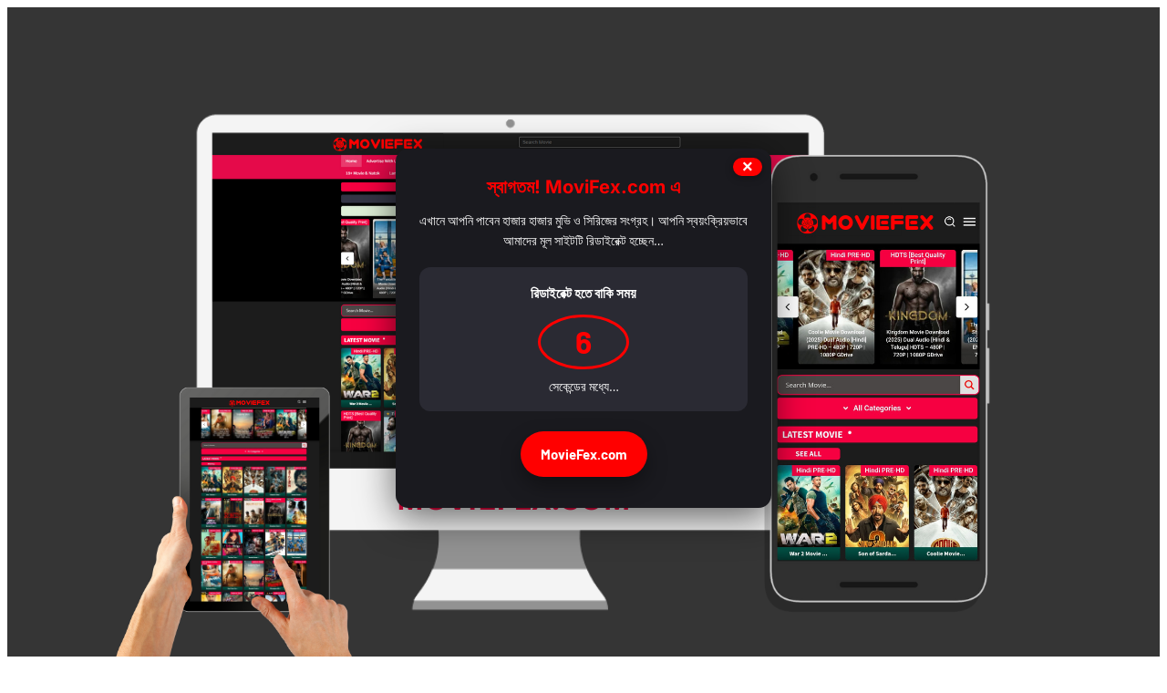

--- FILE ---
content_type: text/html; charset=UTF-8
request_url: https://movie7bd.com/
body_size: 12325
content:
<!DOCTYPE html>
<html lang="en-US">
<head>
	<meta charset="UTF-8" />
	<meta name="viewport" content="width=device-width, initial-scale=1" />
<meta name='robots' content='max-image-preview:large' />
<title>MovieFex.com &#8211; Top Movie Download Server</title>
<link rel="alternate" type="application/rss+xml" title="MovieFex.com &raquo; Feed" href="https://movie7bd.com/feed/" />
<link rel="alternate" type="application/rss+xml" title="MovieFex.com &raquo; Comments Feed" href="https://movie7bd.com/comments/feed/" />
<style id='wp-img-auto-sizes-contain-inline-css'>
img:is([sizes=auto i],[sizes^="auto," i]){contain-intrinsic-size:3000px 1500px}
/*# sourceURL=wp-img-auto-sizes-contain-inline-css */
</style>
<style id='wp-block-group-inline-css'>
.wp-block-group{box-sizing:border-box}:where(.wp-block-group.wp-block-group-is-layout-constrained){position:relative}
/*# sourceURL=https://movie7bd.com/wp-includes/blocks/group/style.min.css */
</style>
<style id='wp-block-image-inline-css'>
.wp-block-image>a,.wp-block-image>figure>a{display:inline-block}.wp-block-image img{box-sizing:border-box;height:auto;max-width:100%;vertical-align:bottom}@media not (prefers-reduced-motion){.wp-block-image img.hide{visibility:hidden}.wp-block-image img.show{animation:show-content-image .4s}}.wp-block-image[style*=border-radius] img,.wp-block-image[style*=border-radius]>a{border-radius:inherit}.wp-block-image.has-custom-border img{box-sizing:border-box}.wp-block-image.aligncenter{text-align:center}.wp-block-image.alignfull>a,.wp-block-image.alignwide>a{width:100%}.wp-block-image.alignfull img,.wp-block-image.alignwide img{height:auto;width:100%}.wp-block-image .aligncenter,.wp-block-image .alignleft,.wp-block-image .alignright,.wp-block-image.aligncenter,.wp-block-image.alignleft,.wp-block-image.alignright{display:table}.wp-block-image .aligncenter>figcaption,.wp-block-image .alignleft>figcaption,.wp-block-image .alignright>figcaption,.wp-block-image.aligncenter>figcaption,.wp-block-image.alignleft>figcaption,.wp-block-image.alignright>figcaption{caption-side:bottom;display:table-caption}.wp-block-image .alignleft{float:left;margin:.5em 1em .5em 0}.wp-block-image .alignright{float:right;margin:.5em 0 .5em 1em}.wp-block-image .aligncenter{margin-left:auto;margin-right:auto}.wp-block-image :where(figcaption){margin-bottom:1em;margin-top:.5em}.wp-block-image.is-style-circle-mask img{border-radius:9999px}@supports ((-webkit-mask-image:none) or (mask-image:none)) or (-webkit-mask-image:none){.wp-block-image.is-style-circle-mask img{border-radius:0;-webkit-mask-image:url('data:image/svg+xml;utf8,<svg viewBox="0 0 100 100" xmlns="http://www.w3.org/2000/svg"><circle cx="50" cy="50" r="50"/></svg>');mask-image:url('data:image/svg+xml;utf8,<svg viewBox="0 0 100 100" xmlns="http://www.w3.org/2000/svg"><circle cx="50" cy="50" r="50"/></svg>');mask-mode:alpha;-webkit-mask-position:center;mask-position:center;-webkit-mask-repeat:no-repeat;mask-repeat:no-repeat;-webkit-mask-size:contain;mask-size:contain}}:root :where(.wp-block-image.is-style-rounded img,.wp-block-image .is-style-rounded img){border-radius:9999px}.wp-block-image figure{margin:0}.wp-lightbox-container{display:flex;flex-direction:column;position:relative}.wp-lightbox-container img{cursor:zoom-in}.wp-lightbox-container img:hover+button{opacity:1}.wp-lightbox-container button{align-items:center;backdrop-filter:blur(16px) saturate(180%);background-color:#5a5a5a40;border:none;border-radius:4px;cursor:zoom-in;display:flex;height:20px;justify-content:center;opacity:0;padding:0;position:absolute;right:16px;text-align:center;top:16px;width:20px;z-index:100}@media not (prefers-reduced-motion){.wp-lightbox-container button{transition:opacity .2s ease}}.wp-lightbox-container button:focus-visible{outline:3px auto #5a5a5a40;outline:3px auto -webkit-focus-ring-color;outline-offset:3px}.wp-lightbox-container button:hover{cursor:pointer;opacity:1}.wp-lightbox-container button:focus{opacity:1}.wp-lightbox-container button:focus,.wp-lightbox-container button:hover,.wp-lightbox-container button:not(:hover):not(:active):not(.has-background){background-color:#5a5a5a40;border:none}.wp-lightbox-overlay{box-sizing:border-box;cursor:zoom-out;height:100vh;left:0;overflow:hidden;position:fixed;top:0;visibility:hidden;width:100%;z-index:100000}.wp-lightbox-overlay .close-button{align-items:center;cursor:pointer;display:flex;justify-content:center;min-height:40px;min-width:40px;padding:0;position:absolute;right:calc(env(safe-area-inset-right) + 16px);top:calc(env(safe-area-inset-top) + 16px);z-index:5000000}.wp-lightbox-overlay .close-button:focus,.wp-lightbox-overlay .close-button:hover,.wp-lightbox-overlay .close-button:not(:hover):not(:active):not(.has-background){background:none;border:none}.wp-lightbox-overlay .lightbox-image-container{height:var(--wp--lightbox-container-height);left:50%;overflow:hidden;position:absolute;top:50%;transform:translate(-50%,-50%);transform-origin:top left;width:var(--wp--lightbox-container-width);z-index:9999999999}.wp-lightbox-overlay .wp-block-image{align-items:center;box-sizing:border-box;display:flex;height:100%;justify-content:center;margin:0;position:relative;transform-origin:0 0;width:100%;z-index:3000000}.wp-lightbox-overlay .wp-block-image img{height:var(--wp--lightbox-image-height);min-height:var(--wp--lightbox-image-height);min-width:var(--wp--lightbox-image-width);width:var(--wp--lightbox-image-width)}.wp-lightbox-overlay .wp-block-image figcaption{display:none}.wp-lightbox-overlay button{background:none;border:none}.wp-lightbox-overlay .scrim{background-color:#fff;height:100%;opacity:.9;position:absolute;width:100%;z-index:2000000}.wp-lightbox-overlay.active{visibility:visible}@media not (prefers-reduced-motion){.wp-lightbox-overlay.active{animation:turn-on-visibility .25s both}.wp-lightbox-overlay.active img{animation:turn-on-visibility .35s both}.wp-lightbox-overlay.show-closing-animation:not(.active){animation:turn-off-visibility .35s both}.wp-lightbox-overlay.show-closing-animation:not(.active) img{animation:turn-off-visibility .25s both}.wp-lightbox-overlay.zoom.active{animation:none;opacity:1;visibility:visible}.wp-lightbox-overlay.zoom.active .lightbox-image-container{animation:lightbox-zoom-in .4s}.wp-lightbox-overlay.zoom.active .lightbox-image-container img{animation:none}.wp-lightbox-overlay.zoom.active .scrim{animation:turn-on-visibility .4s forwards}.wp-lightbox-overlay.zoom.show-closing-animation:not(.active){animation:none}.wp-lightbox-overlay.zoom.show-closing-animation:not(.active) .lightbox-image-container{animation:lightbox-zoom-out .4s}.wp-lightbox-overlay.zoom.show-closing-animation:not(.active) .lightbox-image-container img{animation:none}.wp-lightbox-overlay.zoom.show-closing-animation:not(.active) .scrim{animation:turn-off-visibility .4s forwards}}@keyframes show-content-image{0%{visibility:hidden}99%{visibility:hidden}to{visibility:visible}}@keyframes turn-on-visibility{0%{opacity:0}to{opacity:1}}@keyframes turn-off-visibility{0%{opacity:1;visibility:visible}99%{opacity:0;visibility:visible}to{opacity:0;visibility:hidden}}@keyframes lightbox-zoom-in{0%{transform:translate(calc((-100vw + var(--wp--lightbox-scrollbar-width))/2 + var(--wp--lightbox-initial-left-position)),calc(-50vh + var(--wp--lightbox-initial-top-position))) scale(var(--wp--lightbox-scale))}to{transform:translate(-50%,-50%) scale(1)}}@keyframes lightbox-zoom-out{0%{transform:translate(-50%,-50%) scale(1);visibility:visible}99%{visibility:visible}to{transform:translate(calc((-100vw + var(--wp--lightbox-scrollbar-width))/2 + var(--wp--lightbox-initial-left-position)),calc(-50vh + var(--wp--lightbox-initial-top-position))) scale(var(--wp--lightbox-scale));visibility:hidden}}
/*# sourceURL=https://movie7bd.com/wp-includes/blocks/image/style.min.css */
</style>
<style id='wp-block-paragraph-inline-css'>
.is-small-text{font-size:.875em}.is-regular-text{font-size:1em}.is-large-text{font-size:2.25em}.is-larger-text{font-size:3em}.has-drop-cap:not(:focus):first-letter{float:left;font-size:8.4em;font-style:normal;font-weight:100;line-height:.68;margin:.05em .1em 0 0;text-transform:uppercase}body.rtl .has-drop-cap:not(:focus):first-letter{float:none;margin-left:.1em}p.has-drop-cap.has-background{overflow:hidden}:root :where(p.has-background){padding:1.25em 2.375em}:where(p.has-text-color:not(.has-link-color)) a{color:inherit}p.has-text-align-left[style*="writing-mode:vertical-lr"],p.has-text-align-right[style*="writing-mode:vertical-rl"]{rotate:180deg}
/*# sourceURL=https://movie7bd.com/wp-includes/blocks/paragraph/style.min.css */
</style>
<style id='wp-block-separator-inline-css'>
@charset "UTF-8";.wp-block-separator{border:none;border-top:2px solid}:root :where(.wp-block-separator.is-style-dots){height:auto;line-height:1;text-align:center}:root :where(.wp-block-separator.is-style-dots):before{color:currentColor;content:"···";font-family:serif;font-size:1.5em;letter-spacing:2em;padding-left:2em}.wp-block-separator.is-style-dots{background:none!important;border:none!important}
/*# sourceURL=https://movie7bd.com/wp-includes/blocks/separator/style.min.css */
</style>
<link rel='stylesheet' id='charta-theme-fonts-css' href='https://movie7bd.com/wp-content/fonts/c1c1632d3490f3b58645a6cf7f754f97.css?ver=20201110' media='all' />
<style id='wp-emoji-styles-inline-css'>

	img.wp-smiley, img.emoji {
		display: inline !important;
		border: none !important;
		box-shadow: none !important;
		height: 1em !important;
		width: 1em !important;
		margin: 0 0.07em !important;
		vertical-align: -0.1em !important;
		background: none !important;
		padding: 0 !important;
	}
/*# sourceURL=wp-emoji-styles-inline-css */
</style>
<style id='wp-block-library-inline-css'>
:root{--wp-block-synced-color:#7a00df;--wp-block-synced-color--rgb:122,0,223;--wp-bound-block-color:var(--wp-block-synced-color);--wp-editor-canvas-background:#ddd;--wp-admin-theme-color:#007cba;--wp-admin-theme-color--rgb:0,124,186;--wp-admin-theme-color-darker-10:#006ba1;--wp-admin-theme-color-darker-10--rgb:0,107,160.5;--wp-admin-theme-color-darker-20:#005a87;--wp-admin-theme-color-darker-20--rgb:0,90,135;--wp-admin-border-width-focus:2px}@media (min-resolution:192dpi){:root{--wp-admin-border-width-focus:1.5px}}.wp-element-button{cursor:pointer}:root .has-very-light-gray-background-color{background-color:#eee}:root .has-very-dark-gray-background-color{background-color:#313131}:root .has-very-light-gray-color{color:#eee}:root .has-very-dark-gray-color{color:#313131}:root .has-vivid-green-cyan-to-vivid-cyan-blue-gradient-background{background:linear-gradient(135deg,#00d084,#0693e3)}:root .has-purple-crush-gradient-background{background:linear-gradient(135deg,#34e2e4,#4721fb 50%,#ab1dfe)}:root .has-hazy-dawn-gradient-background{background:linear-gradient(135deg,#faaca8,#dad0ec)}:root .has-subdued-olive-gradient-background{background:linear-gradient(135deg,#fafae1,#67a671)}:root .has-atomic-cream-gradient-background{background:linear-gradient(135deg,#fdd79a,#004a59)}:root .has-nightshade-gradient-background{background:linear-gradient(135deg,#330968,#31cdcf)}:root .has-midnight-gradient-background{background:linear-gradient(135deg,#020381,#2874fc)}:root{--wp--preset--font-size--normal:16px;--wp--preset--font-size--huge:42px}.has-regular-font-size{font-size:1em}.has-larger-font-size{font-size:2.625em}.has-normal-font-size{font-size:var(--wp--preset--font-size--normal)}.has-huge-font-size{font-size:var(--wp--preset--font-size--huge)}.has-text-align-center{text-align:center}.has-text-align-left{text-align:left}.has-text-align-right{text-align:right}.has-fit-text{white-space:nowrap!important}#end-resizable-editor-section{display:none}.aligncenter{clear:both}.items-justified-left{justify-content:flex-start}.items-justified-center{justify-content:center}.items-justified-right{justify-content:flex-end}.items-justified-space-between{justify-content:space-between}.screen-reader-text{border:0;clip-path:inset(50%);height:1px;margin:-1px;overflow:hidden;padding:0;position:absolute;width:1px;word-wrap:normal!important}.screen-reader-text:focus{background-color:#ddd;clip-path:none;color:#444;display:block;font-size:1em;height:auto;left:5px;line-height:normal;padding:15px 23px 14px;text-decoration:none;top:5px;width:auto;z-index:100000}html :where(.has-border-color){border-style:solid}html :where([style*=border-top-color]){border-top-style:solid}html :where([style*=border-right-color]){border-right-style:solid}html :where([style*=border-bottom-color]){border-bottom-style:solid}html :where([style*=border-left-color]){border-left-style:solid}html :where([style*=border-width]){border-style:solid}html :where([style*=border-top-width]){border-top-style:solid}html :where([style*=border-right-width]){border-right-style:solid}html :where([style*=border-bottom-width]){border-bottom-style:solid}html :where([style*=border-left-width]){border-left-style:solid}html :where(img[class*=wp-image-]){height:auto;max-width:100%}:where(figure){margin:0 0 1em}html :where(.is-position-sticky){--wp-admin--admin-bar--position-offset:var(--wp-admin--admin-bar--height,0px)}@media screen and (max-width:600px){html :where(.is-position-sticky){--wp-admin--admin-bar--position-offset:0px}}
/*# sourceURL=/wp-includes/css/dist/block-library/common.min.css */
</style>
<style id='global-styles-inline-css'>
:root{--wp--preset--aspect-ratio--square: 1;--wp--preset--aspect-ratio--4-3: 4/3;--wp--preset--aspect-ratio--3-4: 3/4;--wp--preset--aspect-ratio--3-2: 3/2;--wp--preset--aspect-ratio--2-3: 2/3;--wp--preset--aspect-ratio--16-9: 16/9;--wp--preset--aspect-ratio--9-16: 9/16;--wp--preset--color--black: #101010;--wp--preset--color--cyan-bluish-gray: #abb8c3;--wp--preset--color--white: #ffffff;--wp--preset--color--pale-pink: #f78da7;--wp--preset--color--vivid-red: #cf2e2e;--wp--preset--color--luminous-vivid-orange: #ff6900;--wp--preset--color--luminous-vivid-amber: #fcb900;--wp--preset--color--light-green-cyan: #7bdcb5;--wp--preset--color--vivid-green-cyan: #00d084;--wp--preset--color--pale-cyan-blue: #8ed1fc;--wp--preset--color--vivid-cyan-blue: #0693e3;--wp--preset--color--vivid-purple: #9b51e0;--wp--preset--color--primary: #0077b6;--wp--preset--color--secondary: #005e9d;--wp--preset--color--tertiary: #004483;--wp--preset--color--accent: #e63946;--wp--preset--color--highlight: #ffb703;--wp--preset--color--light-background: #e5e5e5;--wp--preset--color--dark-background: #353535;--wp--preset--color--light-gray: #f5f5f5;--wp--preset--color--gray: #a5a5a5;--wp--preset--color--dark-gray: #656565;--wp--preset--gradient--vivid-cyan-blue-to-vivid-purple: linear-gradient(135deg,rgb(6,147,227) 0%,rgb(155,81,224) 100%);--wp--preset--gradient--light-green-cyan-to-vivid-green-cyan: linear-gradient(135deg,rgb(122,220,180) 0%,rgb(0,208,130) 100%);--wp--preset--gradient--luminous-vivid-amber-to-luminous-vivid-orange: linear-gradient(135deg,rgb(252,185,0) 0%,rgb(255,105,0) 100%);--wp--preset--gradient--luminous-vivid-orange-to-vivid-red: linear-gradient(135deg,rgb(255,105,0) 0%,rgb(207,46,46) 100%);--wp--preset--gradient--very-light-gray-to-cyan-bluish-gray: linear-gradient(135deg,rgb(238,238,238) 0%,rgb(169,184,195) 100%);--wp--preset--gradient--cool-to-warm-spectrum: linear-gradient(135deg,rgb(74,234,220) 0%,rgb(151,120,209) 20%,rgb(207,42,186) 40%,rgb(238,44,130) 60%,rgb(251,105,98) 80%,rgb(254,248,76) 100%);--wp--preset--gradient--blush-light-purple: linear-gradient(135deg,rgb(255,206,236) 0%,rgb(152,150,240) 100%);--wp--preset--gradient--blush-bordeaux: linear-gradient(135deg,rgb(254,205,165) 0%,rgb(254,45,45) 50%,rgb(107,0,62) 100%);--wp--preset--gradient--luminous-dusk: linear-gradient(135deg,rgb(255,203,112) 0%,rgb(199,81,192) 50%,rgb(65,88,208) 100%);--wp--preset--gradient--pale-ocean: linear-gradient(135deg,rgb(255,245,203) 0%,rgb(182,227,212) 50%,rgb(51,167,181) 100%);--wp--preset--gradient--electric-grass: linear-gradient(135deg,rgb(202,248,128) 0%,rgb(113,206,126) 100%);--wp--preset--gradient--midnight: linear-gradient(135deg,rgb(2,3,129) 0%,rgb(40,116,252) 100%);--wp--preset--font-size--small: 16px;--wp--preset--font-size--medium: 18px;--wp--preset--font-size--large: 24px;--wp--preset--font-size--x-large: 26px;--wp--preset--font-size--tiny: 14px;--wp--preset--font-size--huge: 32px;--wp--preset--font-family--barlow: Barlow, Arial, Verdana;--wp--preset--font-family--inter: Inter, Arial, Verdana;--wp--preset--spacing--20: 0.44rem;--wp--preset--spacing--30: 0.67rem;--wp--preset--spacing--40: 1rem;--wp--preset--spacing--50: 1.5rem;--wp--preset--spacing--60: 2.25rem;--wp--preset--spacing--70: 3.38rem;--wp--preset--spacing--80: 5.06rem;--wp--preset--shadow--natural: 6px 6px 9px rgba(0, 0, 0, 0.2);--wp--preset--shadow--deep: 12px 12px 50px rgba(0, 0, 0, 0.4);--wp--preset--shadow--sharp: 6px 6px 0px rgba(0, 0, 0, 0.2);--wp--preset--shadow--outlined: 6px 6px 0px -3px rgb(255, 255, 255), 6px 6px rgb(0, 0, 0);--wp--preset--shadow--crisp: 6px 6px 0px rgb(0, 0, 0);--wp--custom--spacing--small: 1rem;--wp--custom--spacing--medium: 1.5rem;--wp--custom--spacing--large: 2rem;--wp--custom--spacing--elements: 1.5rem;--wp--custom--typography--line-height--headings: 1.4;--wp--custom--typography--line-height--text: 1.6;--wp--custom--typography--font-size--text: 17px;}:root { --wp--style--global--content-size: 765px;--wp--style--global--wide-size: 765px; }:where(body) { margin: 0; }.wp-site-blocks > .alignleft { float: left; margin-right: 2em; }.wp-site-blocks > .alignright { float: right; margin-left: 2em; }.wp-site-blocks > .aligncenter { justify-content: center; margin-left: auto; margin-right: auto; }:where(.wp-site-blocks) > * { margin-block-start: var(--charta--layout-spacing); margin-block-end: 0; }:where(.wp-site-blocks) > :first-child { margin-block-start: 0; }:where(.wp-site-blocks) > :last-child { margin-block-end: 0; }:root { --wp--style--block-gap: var(--charta--layout-spacing); }:root :where(.is-layout-flow) > :first-child{margin-block-start: 0;}:root :where(.is-layout-flow) > :last-child{margin-block-end: 0;}:root :where(.is-layout-flow) > *{margin-block-start: var(--charta--layout-spacing);margin-block-end: 0;}:root :where(.is-layout-constrained) > :first-child{margin-block-start: 0;}:root :where(.is-layout-constrained) > :last-child{margin-block-end: 0;}:root :where(.is-layout-constrained) > *{margin-block-start: var(--charta--layout-spacing);margin-block-end: 0;}:root :where(.is-layout-flex){gap: var(--charta--layout-spacing);}:root :where(.is-layout-grid){gap: var(--charta--layout-spacing);}.is-layout-flow > .alignleft{float: left;margin-inline-start: 0;margin-inline-end: 2em;}.is-layout-flow > .alignright{float: right;margin-inline-start: 2em;margin-inline-end: 0;}.is-layout-flow > .aligncenter{margin-left: auto !important;margin-right: auto !important;}.is-layout-constrained > .alignleft{float: left;margin-inline-start: 0;margin-inline-end: 2em;}.is-layout-constrained > .alignright{float: right;margin-inline-start: 2em;margin-inline-end: 0;}.is-layout-constrained > .aligncenter{margin-left: auto !important;margin-right: auto !important;}.is-layout-constrained > :where(:not(.alignleft):not(.alignright):not(.alignfull)){max-width: var(--wp--style--global--content-size);margin-left: auto !important;margin-right: auto !important;}.is-layout-constrained > .alignwide{max-width: var(--wp--style--global--wide-size);}body .is-layout-flex{display: flex;}.is-layout-flex{flex-wrap: wrap;align-items: center;}.is-layout-flex > :is(*, div){margin: 0;}body .is-layout-grid{display: grid;}.is-layout-grid > :is(*, div){margin: 0;}body{background-color: var(--wp--preset--color--white);color: var(--wp--preset--color--black);font-family: var(--wp--preset--font-family--barlow);font-size: var(--wp--custom--typography--font-size--text);line-height: var(--wp--custom--typography--line-height--text);padding-top: 0px;padding-right: 0px;padding-bottom: 0px;padding-left: 0px;}a:where(:not(.wp-element-button)){color: var(--wp--preset--color--primary);text-decoration: underline;}h1{font-family: var(--wp--preset--font-family--inter);font-size: var(--wp--preset--font-size--huge);line-height: var(--wp--custom--typography--line-height--headings);margin-top: var(--wp--custom--spacing--elements);margin-bottom: var(--wp--custom--spacing--elements);}h2{font-family: var(--wp--preset--font-family--inter);font-size: var(--wp--preset--font-size--x-large);line-height: var(--wp--custom--typography--line-height--headings);margin-top: var(--wp--custom--spacing--elements);margin-bottom: var(--wp--custom--spacing--elements);}h3{font-family: var(--wp--preset--font-family--inter);font-size: var(--wp--preset--font-size--large);line-height: var(--wp--custom--typography--line-height--headings);margin-top: var(--wp--custom--spacing--elements);margin-bottom: var(--wp--custom--spacing--elements);}h4{font-family: var(--wp--preset--font-family--inter);font-size: 22px;line-height: var(--wp--custom--typography--line-height--headings);margin-top: var(--wp--custom--spacing--elements);margin-bottom: var(--wp--custom--spacing--elements);}h5{font-family: var(--wp--preset--font-family--inter);font-size: 20px;line-height: var(--wp--custom--typography--line-height--headings);margin-top: var(--wp--custom--spacing--elements);margin-bottom: var(--wp--custom--spacing--elements);}h6{font-family: var(--wp--preset--font-family--inter);font-size: 18px;line-height: var(--wp--custom--typography--line-height--headings);margin-top: var(--wp--custom--spacing--elements);margin-bottom: var(--wp--custom--spacing--elements);}:root :where(.wp-element-button, .wp-block-button__link){background-color: #32373c;border-width: 0;color: #fff;font-family: inherit;font-size: inherit;font-style: inherit;font-weight: inherit;letter-spacing: inherit;line-height: inherit;padding-top: calc(0.667em + 2px);padding-right: calc(1.333em + 2px);padding-bottom: calc(0.667em + 2px);padding-left: calc(1.333em + 2px);text-decoration: none;text-transform: inherit;}.has-black-color{color: var(--wp--preset--color--black) !important;}.has-cyan-bluish-gray-color{color: var(--wp--preset--color--cyan-bluish-gray) !important;}.has-white-color{color: var(--wp--preset--color--white) !important;}.has-pale-pink-color{color: var(--wp--preset--color--pale-pink) !important;}.has-vivid-red-color{color: var(--wp--preset--color--vivid-red) !important;}.has-luminous-vivid-orange-color{color: var(--wp--preset--color--luminous-vivid-orange) !important;}.has-luminous-vivid-amber-color{color: var(--wp--preset--color--luminous-vivid-amber) !important;}.has-light-green-cyan-color{color: var(--wp--preset--color--light-green-cyan) !important;}.has-vivid-green-cyan-color{color: var(--wp--preset--color--vivid-green-cyan) !important;}.has-pale-cyan-blue-color{color: var(--wp--preset--color--pale-cyan-blue) !important;}.has-vivid-cyan-blue-color{color: var(--wp--preset--color--vivid-cyan-blue) !important;}.has-vivid-purple-color{color: var(--wp--preset--color--vivid-purple) !important;}.has-primary-color{color: var(--wp--preset--color--primary) !important;}.has-secondary-color{color: var(--wp--preset--color--secondary) !important;}.has-tertiary-color{color: var(--wp--preset--color--tertiary) !important;}.has-accent-color{color: var(--wp--preset--color--accent) !important;}.has-highlight-color{color: var(--wp--preset--color--highlight) !important;}.has-light-background-color{color: var(--wp--preset--color--light-background) !important;}.has-dark-background-color{color: var(--wp--preset--color--dark-background) !important;}.has-light-gray-color{color: var(--wp--preset--color--light-gray) !important;}.has-gray-color{color: var(--wp--preset--color--gray) !important;}.has-dark-gray-color{color: var(--wp--preset--color--dark-gray) !important;}.has-black-background-color{background-color: var(--wp--preset--color--black) !important;}.has-cyan-bluish-gray-background-color{background-color: var(--wp--preset--color--cyan-bluish-gray) !important;}.has-white-background-color{background-color: var(--wp--preset--color--white) !important;}.has-pale-pink-background-color{background-color: var(--wp--preset--color--pale-pink) !important;}.has-vivid-red-background-color{background-color: var(--wp--preset--color--vivid-red) !important;}.has-luminous-vivid-orange-background-color{background-color: var(--wp--preset--color--luminous-vivid-orange) !important;}.has-luminous-vivid-amber-background-color{background-color: var(--wp--preset--color--luminous-vivid-amber) !important;}.has-light-green-cyan-background-color{background-color: var(--wp--preset--color--light-green-cyan) !important;}.has-vivid-green-cyan-background-color{background-color: var(--wp--preset--color--vivid-green-cyan) !important;}.has-pale-cyan-blue-background-color{background-color: var(--wp--preset--color--pale-cyan-blue) !important;}.has-vivid-cyan-blue-background-color{background-color: var(--wp--preset--color--vivid-cyan-blue) !important;}.has-vivid-purple-background-color{background-color: var(--wp--preset--color--vivid-purple) !important;}.has-primary-background-color{background-color: var(--wp--preset--color--primary) !important;}.has-secondary-background-color{background-color: var(--wp--preset--color--secondary) !important;}.has-tertiary-background-color{background-color: var(--wp--preset--color--tertiary) !important;}.has-accent-background-color{background-color: var(--wp--preset--color--accent) !important;}.has-highlight-background-color{background-color: var(--wp--preset--color--highlight) !important;}.has-light-background-background-color{background-color: var(--wp--preset--color--light-background) !important;}.has-dark-background-background-color{background-color: var(--wp--preset--color--dark-background) !important;}.has-light-gray-background-color{background-color: var(--wp--preset--color--light-gray) !important;}.has-gray-background-color{background-color: var(--wp--preset--color--gray) !important;}.has-dark-gray-background-color{background-color: var(--wp--preset--color--dark-gray) !important;}.has-black-border-color{border-color: var(--wp--preset--color--black) !important;}.has-cyan-bluish-gray-border-color{border-color: var(--wp--preset--color--cyan-bluish-gray) !important;}.has-white-border-color{border-color: var(--wp--preset--color--white) !important;}.has-pale-pink-border-color{border-color: var(--wp--preset--color--pale-pink) !important;}.has-vivid-red-border-color{border-color: var(--wp--preset--color--vivid-red) !important;}.has-luminous-vivid-orange-border-color{border-color: var(--wp--preset--color--luminous-vivid-orange) !important;}.has-luminous-vivid-amber-border-color{border-color: var(--wp--preset--color--luminous-vivid-amber) !important;}.has-light-green-cyan-border-color{border-color: var(--wp--preset--color--light-green-cyan) !important;}.has-vivid-green-cyan-border-color{border-color: var(--wp--preset--color--vivid-green-cyan) !important;}.has-pale-cyan-blue-border-color{border-color: var(--wp--preset--color--pale-cyan-blue) !important;}.has-vivid-cyan-blue-border-color{border-color: var(--wp--preset--color--vivid-cyan-blue) !important;}.has-vivid-purple-border-color{border-color: var(--wp--preset--color--vivid-purple) !important;}.has-primary-border-color{border-color: var(--wp--preset--color--primary) !important;}.has-secondary-border-color{border-color: var(--wp--preset--color--secondary) !important;}.has-tertiary-border-color{border-color: var(--wp--preset--color--tertiary) !important;}.has-accent-border-color{border-color: var(--wp--preset--color--accent) !important;}.has-highlight-border-color{border-color: var(--wp--preset--color--highlight) !important;}.has-light-background-border-color{border-color: var(--wp--preset--color--light-background) !important;}.has-dark-background-border-color{border-color: var(--wp--preset--color--dark-background) !important;}.has-light-gray-border-color{border-color: var(--wp--preset--color--light-gray) !important;}.has-gray-border-color{border-color: var(--wp--preset--color--gray) !important;}.has-dark-gray-border-color{border-color: var(--wp--preset--color--dark-gray) !important;}.has-vivid-cyan-blue-to-vivid-purple-gradient-background{background: var(--wp--preset--gradient--vivid-cyan-blue-to-vivid-purple) !important;}.has-light-green-cyan-to-vivid-green-cyan-gradient-background{background: var(--wp--preset--gradient--light-green-cyan-to-vivid-green-cyan) !important;}.has-luminous-vivid-amber-to-luminous-vivid-orange-gradient-background{background: var(--wp--preset--gradient--luminous-vivid-amber-to-luminous-vivid-orange) !important;}.has-luminous-vivid-orange-to-vivid-red-gradient-background{background: var(--wp--preset--gradient--luminous-vivid-orange-to-vivid-red) !important;}.has-very-light-gray-to-cyan-bluish-gray-gradient-background{background: var(--wp--preset--gradient--very-light-gray-to-cyan-bluish-gray) !important;}.has-cool-to-warm-spectrum-gradient-background{background: var(--wp--preset--gradient--cool-to-warm-spectrum) !important;}.has-blush-light-purple-gradient-background{background: var(--wp--preset--gradient--blush-light-purple) !important;}.has-blush-bordeaux-gradient-background{background: var(--wp--preset--gradient--blush-bordeaux) !important;}.has-luminous-dusk-gradient-background{background: var(--wp--preset--gradient--luminous-dusk) !important;}.has-pale-ocean-gradient-background{background: var(--wp--preset--gradient--pale-ocean) !important;}.has-electric-grass-gradient-background{background: var(--wp--preset--gradient--electric-grass) !important;}.has-midnight-gradient-background{background: var(--wp--preset--gradient--midnight) !important;}.has-small-font-size{font-size: var(--wp--preset--font-size--small) !important;}.has-medium-font-size{font-size: var(--wp--preset--font-size--medium) !important;}.has-large-font-size{font-size: var(--wp--preset--font-size--large) !important;}.has-x-large-font-size{font-size: var(--wp--preset--font-size--x-large) !important;}.has-tiny-font-size{font-size: var(--wp--preset--font-size--tiny) !important;}.has-huge-font-size{font-size: var(--wp--preset--font-size--huge) !important;}.has-barlow-font-family{font-family: var(--wp--preset--font-family--barlow) !important;}.has-inter-font-family{font-family: var(--wp--preset--font-family--inter) !important;}
/*# sourceURL=global-styles-inline-css */
</style>
<style id='core-block-supports-inline-css'>
.wp-elements-3779ac554b16bb6c28b747a44cbda4a0 a:where(:not(.wp-element-button)){color:var(--wp--preset--color--white);}.wp-container-core-group-is-layout-45624d0e > :where(:not(.alignleft):not(.alignright):not(.alignfull)){max-width:1200px;margin-left:auto !important;margin-right:auto !important;}.wp-container-core-group-is-layout-45624d0e > .alignwide{max-width:1200px;}.wp-container-core-group-is-layout-45624d0e .alignfull{max-width:none;}.wp-elements-c8b1d578d18ae8b0263b0daf30e60b66 a:where(:not(.wp-element-button)){color:var(--wp--preset--color--white);}.wp-elements-03e858511fb7c1fd45e36405b5e38c13 a:where(:not(.wp-element-button)){color:var(--wp--preset--color--white);}.wp-elements-4586a541a270c4a228cf517f266606d1 a:where(:not(.wp-element-button)){color:var(--wp--preset--color--white);}.wp-elements-563a10186b16ec77f6b0300c49c72304 a:where(:not(.wp-element-button)){color:var(--wp--preset--color--white);}.wp-elements-8ce01874ff5f00486eb6e0860884c5e5 a:where(:not(.wp-element-button)){color:var(--wp--preset--color--white);}.wp-container-core-group-is-layout-2db066cb > :where(:not(.alignleft):not(.alignright):not(.alignfull)){max-width:1200px;margin-left:auto !important;margin-right:auto !important;}.wp-container-core-group-is-layout-2db066cb > .alignwide{max-width:1200px;}.wp-container-core-group-is-layout-2db066cb .alignfull{max-width:none;}.wp-elements-a8b19cacb3d4d03c69824051e5daebbe a:where(:not(.wp-element-button)){color:var(--wp--preset--color--light-background);}.wp-elements-7bdd2b69d80636984f39215cf1a9997b a:where(:not(.wp-element-button)){color:var(--wp--preset--color--white);}.wp-container-core-group-is-layout-6c756ad3{justify-content:space-between;}
/*# sourceURL=core-block-supports-inline-css */
</style>
<style id='wp-block-template-skip-link-inline-css'>

		.skip-link.screen-reader-text {
			border: 0;
			clip-path: inset(50%);
			height: 1px;
			margin: -1px;
			overflow: hidden;
			padding: 0;
			position: absolute !important;
			width: 1px;
			word-wrap: normal !important;
		}

		.skip-link.screen-reader-text:focus {
			background-color: #eee;
			clip-path: none;
			color: #444;
			display: block;
			font-size: 1em;
			height: auto;
			left: 5px;
			line-height: normal;
			padding: 15px 23px 14px;
			text-decoration: none;
			top: 5px;
			width: auto;
			z-index: 100000;
		}
/*# sourceURL=wp-block-template-skip-link-inline-css */
</style>
<link rel='stylesheet' id='charta-stylesheet-css' href='https://movie7bd.com/wp-content/themes/charta/style.css?ver=1.0.2' media='all' />
<link rel="https://api.w.org/" href="https://movie7bd.com/wp-json/" /><link rel="EditURI" type="application/rsd+xml" title="RSD" href="https://movie7bd.com/xmlrpc.php?rsd" />
<meta name="generator" content="WordPress 6.9" />
<meta name="google-site-verification" content="R4umoiUzForIOPsI7pHoOmrpf6oXV4IoNlM8pgrS_r4" /><link rel="icon" href="https://movie7bd.com/wp-content/uploads/2025/09/Moviefex.com_-150x150.png" sizes="32x32" />
<link rel="icon" href="https://movie7bd.com/wp-content/uploads/2025/09/Moviefex.com_-300x300.png" sizes="192x192" />
<link rel="apple-touch-icon" href="https://movie7bd.com/wp-content/uploads/2025/09/Moviefex.com_-300x300.png" />
<meta name="msapplication-TileImage" content="https://movie7bd.com/wp-content/uploads/2025/09/Moviefex.com_-300x300.png" />
</head>

<body class="home blog wp-embed-responsive wp-theme-charta">

<div class="wp-site-blocks"><header class="site-header wp-block-template-part">
<section class="wp-block-group has-white-color has-dark-background-background-color has-text-color has-background has-link-color wp-elements-3779ac554b16bb6c28b747a44cbda4a0 is-layout-constrained wp-container-core-group-is-layout-45624d0e wp-block-group-is-layout-constrained"></section>
</header>


<main class="wp-block-group site-content has-dark-background-background-color has-background is-layout-constrained wp-container-core-group-is-layout-2db066cb wp-block-group-is-layout-constrained">
<figure class="wp-block-image size-full"><img width="1200" height="630" src="https://movie7bd.com/wp-content/uploads/2025/09/Moviefex-Social-Banner-.png" alt="" class="wp-image-8" srcset="https://movie7bd.com/wp-content/uploads/2025/09/Moviefex-Social-Banner-.png 1200w, https://movie7bd.com/wp-content/uploads/2025/09/Moviefex-Social-Banner--300x158.png 300w, https://movie7bd.com/wp-content/uploads/2025/09/Moviefex-Social-Banner--1024x538.png 1024w, https://movie7bd.com/wp-content/uploads/2025/09/Moviefex-Social-Banner--768x403.png 768w" sizes="(max-width: 1200px) 100vw, 1200px" /></figure>



<p class="has-text-align-center has-white-color has-text-color has-background has-link-color wp-elements-c8b1d578d18ae8b0263b0daf30e60b66" style="border-radius:10px;background-color:#0f0f0f87;font-size:14px">আমাদের পূর্বের লিংকটি Movie7bd<mark style="background-color:rgba(0, 0, 0, 0)" class="has-inline-color has-highlight-color"><strong>.com</strong></mark> এটি বন্ধ করে দেয়া হয়েছে। তাই এখন থেকে নতুন লিংকে ভিজিট করুন <a href="http://flixmet.me/" target="_blank" rel="noreferrer noopener"><strong>MovieFex<mark style="background-color:rgba(0, 0, 0, 0)" class="has-inline-color has-highlight-color">.com</mark></strong></a> এবং আপনার ব্রাউজারে bookmark save করে রাখুন <a href="http://flixmet.me/" target="_blank" rel="noreferrer noopener"></a><strong><a href="http://flixmet.me/" target="_blank" rel="noreferrer noopener"><strong><mark style="background-color:rgba(0, 0, 0, 0)" class="has-inline-color has-highlight-color">MovieFex.com</mark></strong></a></strong></p>



<style>
.fm-btn-wrap{
  display:flex;
  justify-content:center; /* সব ডিভাইসে মধ্যে থাকবে */
  margin:20px 0;
}
.fm-btn{
  --left:#ff0000;   /* লাল রঙ */
  --right:#cc0000;  /* গাঢ় লাল */
  --text:#fff;      /* সাদা টেক্সট */
  --glow: rgba(255,50,50,.5);

  display:flex; align-items:center; justify-content:center;
  gap:.6rem;
  max-width:620px;
  width:90%;
  padding:16px 22px;
  border-radius:9999px;
  text-decoration:none;
  color:var(--text);
  font-weight:700;
  font-size:18px;

  background-image:linear-gradient(90deg,var(--left),var(--right));
  background-size:200% 100%;
  background-position:left center;
  box-shadow:0 20px 40px rgba(0,0,0,.4), 0 0 28px var(--glow);
  transition:background-position .5s ease, box-shadow .3s ease;
  position:relative;
  overflow:hidden;
}
.fm-btn svg{ width:1.2em; height:1.2em; flex:0 0 auto; color:#fff; }

/* Wave layers */
.fm-btn::before,
.fm-btn::after{
  content:""; position:absolute; inset:-20% -15%; pointer-events:none;
}
.fm-btn::before{
  background:radial-gradient(80% 130% at 0% 50%, rgba(255,255,255,.35), transparent 60%);
  opacity:.85;
  filter:blur(10px);
  animation:wave-drift 14s linear infinite;
}
.fm-btn::after{
  background:linear-gradient(100deg, rgba(255,255,255,0) 0%, rgba(255,255,255,.32) 10%, rgba(255,255,255,0) 20%);
  transform:translateX(-130%);
  animation:sheen 8s ease-in-out infinite;
  opacity:1;
}

.fm-btn:hover{
  background-position:right center;
  box-shadow:0 26px 56px rgba(0,0,0,.5), 0 0 34px var(--glow);
}

/* Keyframes */
@keyframes wave-drift{
  0%{ transform:translate(-4%,-4%) rotate(0deg); }
  50%{ transform:translate(4%, 4%) rotate(180deg); }
  100%{ transform:translate(-4%,-4%) rotate(360deg); }
}
@keyframes sheen{
  0%,12% { transform:translateX(-135%); }
  63%    { transform:translateX(135%); }
  100%   { transform:translateX(135%); }
}
</style>

<div class="fm-btn-wrap">
  <a href="http://moviefex.com" target="_blank" rel="noopener" class="fm-btn">
    <svg viewBox="0 0 24 24" fill="currentColor"><path d="M14 3h7v7h-2V6.41l-9.29 9.3-1.42-1.42 9.3-9.29H14V3z"/><path d="M5 5h6v2H7v10h10v-4h2v6H5V5z"/></svg>
    <span>MovieFex.com</span>
  </a>
</div>




<style>
/* ===== Modal Box Only (NO overlay) ===== */
.movie-modal {
  position: fixed;
  top: 50%; left: 50%;
  transform: translate(-50%, -50%);
  width: 360px; max-width: 92vw;
  background: #1a1a1f;
  color: #fff; text-align: center;
  border-radius: 14px;
  padding: 28px 26px 34px;
  box-shadow: 0 10px 40px rgba(0,0,0,.6);
  z-index: 999999;
  display: none; /* JS দিয়ে ২ সেকেন্ড পরে show হবে */
}

/* Close (perfect round & centered) */
.movie-modal .close-btn{
  position:absolute; top:10px; right:10px;
  width:32px; aspect-ratio:1/1;
  display:grid; place-items:center;
  border:none; border-radius:9999px;
  background:#ff0000; color:#fff;
  font-size:20px; font-weight:900; line-height:1;
  cursor:pointer; padding:0;
  box-shadow: 0 2px 8px rgba(0,0,0,.35);
}

/* Title */
.movie-modal h2{
  margin:0 0 12px;
  font-size:20px; font-weight:800; color:#ff0000;
}

/* Sub text */
.movie-modal p{ margin:0 0 18px; font-size:14px; line-height:1.6; color:#fff; }

/* Countdown block */
.countdown-box{
  margin:0 0 22px; padding:16px;
  background:#2a2a33; border-radius:12px;
}
.countdown-box .label{ font-size:15px; font-weight:700; margin-bottom:12px; color:#fff; }
.countdown-circle{
  width:94px; aspect-ratio:1/1; margin:0 auto 8px;
  border:3px solid #ff0000; border-radius:50%;
  display:flex; align-items:center; justify-content:center;
  font-size:34px; font-weight:800; color:#ff0000;
}
.countdown-box .subtext{ font-size:14px; color:#fff; }

/* CTA button → Flixmet.me */
.movie-modal .cta{
  display:inline-flex; align-items:center; justify-content:center;
  gap:.5rem;
  background:#ff0000; color:#fff;
  font-weight:800; font-size:15px;
  padding:13px 22px; border-radius:9999px;
  text-decoration:none; cursor:pointer;
  box-shadow: 0 10px 22px rgba(0,0,0,.35);
  transition: transform .12s ease, background .25s ease;
}
.movie-modal .cta:hover{ background:#cc0000; }
.movie-modal .cta:active{ transform: translateY(1px); }

@media (max-width:420px){
  .movie-modal{ padding:24px 20px 28px; }
}
</style>

<!-- ===== Modal Markup ===== -->
<div class="movie-modal" id="movieModal" aria-hidden="true">
  <button class="close-btn" type="button" aria-label="Close" onclick="MB_close()">×</button>

  <h2 id="mbTitle">স্বাগতম! MoviFex.com এ</h2>
  <p>এখানে আপনি পাবেন হাজার হাজার মুভি ও সিরিজের সংগ্রহ। আপনি স্বয়ংক্রিয়ভাবে আমাদের মূল সাইটটি রিডাইরেক্ট হচ্ছেন&#8230;</p>

  <div class="countdown-box">
    <div class="label">রিডাইরেক্ট হতে বাকি সময়</div>
    <div class="countdown-circle" id="mbCount">6</div>
    <div class="subtext">সেকেন্ডের মধ্যে&#8230;</div>
  </div>

  <a class="cta" href="https://moviefex.com/" target="_blank" rel="noopener">MovieFex.com</a>
</div>

<script>
(function(){
  const modal = document.getElementById('movieModal');
  const countEl = document.getElementById('mbCount');
  let count = 6, t1, t2;

  // Show modal AFTER 2 seconds
  t1 = setTimeout(()=>{
    modal.style.display = 'block';
    modal.setAttribute('aria-hidden','false');

    // Countdown start
    t2 = setInterval(()=>{
      count--;
      if(count <= 0){
        clearInterval(t2);
        window.location.href = "https://moviefex.com/";
      }
      countEl.textContent = count;
    }, 1000);
  }, 2000);

  // Close
  window.MB_close = function(){
    clearTimeout(t1);
    clearInterval(t2);
    modal.style.display = 'none';
    modal.setAttribute('aria-hidden','true');
  }
})();
</script>



<p class="has-text-align-left has-white-color has-text-color has-background has-link-color has-tiny-font-size wp-elements-03e858511fb7c1fd45e36405b5e38c13" style="border-radius:10px;background-color:#0f0f0f87">MovieFex.com বাংলাদেশের অন্যতম জনপ্রিয় মুভি ডাউনলোড ওয়েবসাইট</p>



<p class="has-text-align-left has-white-color has-text-color has-background has-link-color has-tiny-font-size wp-elements-4586a541a270c4a228cf517f266606d1" style="border-radius:10px;background-color:#0f0f0f87">এখানে আপনি বাংলাদেশী ও কলকাতার মুভি, হলিউড, বলিউড এবং বাংলা ডাবিং সহ আরও নানা ধরনের মুভি একেবারেই ফ্রি ডাউনলোড ও সরাসরি অনলাইন মুভি সিরিজ দেখতে পারবেন</p>



<p class="has-text-align-left has-white-color has-text-color has-background has-link-color has-tiny-font-size wp-elements-563a10186b16ec77f6b0300c49c72304" style="border-radius:10px;background-color:#0f0f0f87">আর সবচেয়ে বড় সুবিধা হলো কোনো বিরক্তিকর বিজ্ঞাপন ছাড়াই মাত্র এক ক্লিকেই আপনার পছন্দের মুভি ডাউনলোড করতে পারবেন</p>



<p class="has-text-align-left has-white-color has-text-color has-background has-link-color has-tiny-font-size wp-elements-8ce01874ff5f00486eb6e0860884c5e5" style="border-radius:10px;background-color:#0f0f0f87">নিরবচ্ছিন্ন বিনোদনের সেরা ঠিকানা সবসময় ভিজিট করুন <strong><mark style="background-color:rgba(0, 0, 0, 0);color:#ff0303" class="has-inline-color">MovieFex.com</mark></strong></p>
</main>


<footer class="site-footer wp-block-template-part">
<section class="wp-block-group has-white-color has-dark-background-background-color has-text-color has-background has-link-color wp-elements-a8b19cacb3d4d03c69824051e5daebbe is-layout-constrained wp-container-core-group-is-layout-45624d0e wp-block-group-is-layout-constrained">
<hr class="wp-block-separator has-text-color has-dark-gray-color has-css-opacity has-dark-gray-background-color has-background is-style-wide"/>



<hr class="wp-block-separator has-text-color has-dark-gray-color has-css-opacity has-dark-gray-background-color has-background is-style-wide"/>



<div class="wp-block-group has-link-color wp-elements-7bdd2b69d80636984f39215cf1a9997b is-content-justification-space-between is-layout-flex wp-container-core-group-is-layout-6c756ad3 wp-block-group-is-layout-flex">
<p>© 2025 MovieFex.com</p>
</div>
</section>
</footer></div>
<script type="speculationrules">
{"prefetch":[{"source":"document","where":{"and":[{"href_matches":"/*"},{"not":{"href_matches":["/wp-*.php","/wp-admin/*","/wp-content/uploads/*","/wp-content/*","/wp-content/plugins/*","/wp-content/themes/charta/*","/*\\?(.+)"]}},{"not":{"selector_matches":"a[rel~=\"nofollow\"]"}},{"not":{"selector_matches":".no-prefetch, .no-prefetch a"}}]},"eagerness":"conservative"}]}
</script>
<script id="wp-block-template-skip-link-js-after">
	( function() {
		var skipLinkTarget = document.querySelector( 'main' ),
			sibling,
			skipLinkTargetID,
			skipLink;

		// Early exit if a skip-link target can't be located.
		if ( ! skipLinkTarget ) {
			return;
		}

		/*
		 * Get the site wrapper.
		 * The skip-link will be injected in the beginning of it.
		 */
		sibling = document.querySelector( '.wp-site-blocks' );

		// Early exit if the root element was not found.
		if ( ! sibling ) {
			return;
		}

		// Get the skip-link target's ID, and generate one if it doesn't exist.
		skipLinkTargetID = skipLinkTarget.id;
		if ( ! skipLinkTargetID ) {
			skipLinkTargetID = 'wp--skip-link--target';
			skipLinkTarget.id = skipLinkTargetID;
		}

		// Create the skip link.
		skipLink = document.createElement( 'a' );
		skipLink.classList.add( 'skip-link', 'screen-reader-text' );
		skipLink.id = 'wp-skip-link';
		skipLink.href = '#' + skipLinkTargetID;
		skipLink.innerText = 'Skip to content';

		// Inject the skip link.
		sibling.parentElement.insertBefore( skipLink, sibling );
	}() );
	
//# sourceURL=wp-block-template-skip-link-js-after
</script>
<script id="wp-emoji-settings" type="application/json">
{"baseUrl":"https://s.w.org/images/core/emoji/17.0.2/72x72/","ext":".png","svgUrl":"https://s.w.org/images/core/emoji/17.0.2/svg/","svgExt":".svg","source":{"concatemoji":"https://movie7bd.com/wp-includes/js/wp-emoji-release.min.js?ver=6.9"}}
</script>
<script type="module">
/*! This file is auto-generated */
const a=JSON.parse(document.getElementById("wp-emoji-settings").textContent),o=(window._wpemojiSettings=a,"wpEmojiSettingsSupports"),s=["flag","emoji"];function i(e){try{var t={supportTests:e,timestamp:(new Date).valueOf()};sessionStorage.setItem(o,JSON.stringify(t))}catch(e){}}function c(e,t,n){e.clearRect(0,0,e.canvas.width,e.canvas.height),e.fillText(t,0,0);t=new Uint32Array(e.getImageData(0,0,e.canvas.width,e.canvas.height).data);e.clearRect(0,0,e.canvas.width,e.canvas.height),e.fillText(n,0,0);const a=new Uint32Array(e.getImageData(0,0,e.canvas.width,e.canvas.height).data);return t.every((e,t)=>e===a[t])}function p(e,t){e.clearRect(0,0,e.canvas.width,e.canvas.height),e.fillText(t,0,0);var n=e.getImageData(16,16,1,1);for(let e=0;e<n.data.length;e++)if(0!==n.data[e])return!1;return!0}function u(e,t,n,a){switch(t){case"flag":return n(e,"\ud83c\udff3\ufe0f\u200d\u26a7\ufe0f","\ud83c\udff3\ufe0f\u200b\u26a7\ufe0f")?!1:!n(e,"\ud83c\udde8\ud83c\uddf6","\ud83c\udde8\u200b\ud83c\uddf6")&&!n(e,"\ud83c\udff4\udb40\udc67\udb40\udc62\udb40\udc65\udb40\udc6e\udb40\udc67\udb40\udc7f","\ud83c\udff4\u200b\udb40\udc67\u200b\udb40\udc62\u200b\udb40\udc65\u200b\udb40\udc6e\u200b\udb40\udc67\u200b\udb40\udc7f");case"emoji":return!a(e,"\ud83e\u1fac8")}return!1}function f(e,t,n,a){let r;const o=(r="undefined"!=typeof WorkerGlobalScope&&self instanceof WorkerGlobalScope?new OffscreenCanvas(300,150):document.createElement("canvas")).getContext("2d",{willReadFrequently:!0}),s=(o.textBaseline="top",o.font="600 32px Arial",{});return e.forEach(e=>{s[e]=t(o,e,n,a)}),s}function r(e){var t=document.createElement("script");t.src=e,t.defer=!0,document.head.appendChild(t)}a.supports={everything:!0,everythingExceptFlag:!0},new Promise(t=>{let n=function(){try{var e=JSON.parse(sessionStorage.getItem(o));if("object"==typeof e&&"number"==typeof e.timestamp&&(new Date).valueOf()<e.timestamp+604800&&"object"==typeof e.supportTests)return e.supportTests}catch(e){}return null}();if(!n){if("undefined"!=typeof Worker&&"undefined"!=typeof OffscreenCanvas&&"undefined"!=typeof URL&&URL.createObjectURL&&"undefined"!=typeof Blob)try{var e="postMessage("+f.toString()+"("+[JSON.stringify(s),u.toString(),c.toString(),p.toString()].join(",")+"));",a=new Blob([e],{type:"text/javascript"});const r=new Worker(URL.createObjectURL(a),{name:"wpTestEmojiSupports"});return void(r.onmessage=e=>{i(n=e.data),r.terminate(),t(n)})}catch(e){}i(n=f(s,u,c,p))}t(n)}).then(e=>{for(const n in e)a.supports[n]=e[n],a.supports.everything=a.supports.everything&&a.supports[n],"flag"!==n&&(a.supports.everythingExceptFlag=a.supports.everythingExceptFlag&&a.supports[n]);var t;a.supports.everythingExceptFlag=a.supports.everythingExceptFlag&&!a.supports.flag,a.supports.everything||((t=a.source||{}).concatemoji?r(t.concatemoji):t.wpemoji&&t.twemoji&&(r(t.twemoji),r(t.wpemoji)))});
//# sourceURL=https://movie7bd.com/wp-includes/js/wp-emoji-loader.min.js
</script>
<script defer src="https://static.cloudflareinsights.com/beacon.min.js/vcd15cbe7772f49c399c6a5babf22c1241717689176015" integrity="sha512-ZpsOmlRQV6y907TI0dKBHq9Md29nnaEIPlkf84rnaERnq6zvWvPUqr2ft8M1aS28oN72PdrCzSjY4U6VaAw1EQ==" data-cf-beacon='{"version":"2024.11.0","token":"451186ebaa1645c8ae4253f542e01bf9","r":1,"server_timing":{"name":{"cfCacheStatus":true,"cfEdge":true,"cfExtPri":true,"cfL4":true,"cfOrigin":true,"cfSpeedBrain":true},"location_startswith":null}}' crossorigin="anonymous"></script>
</body>
</html>
